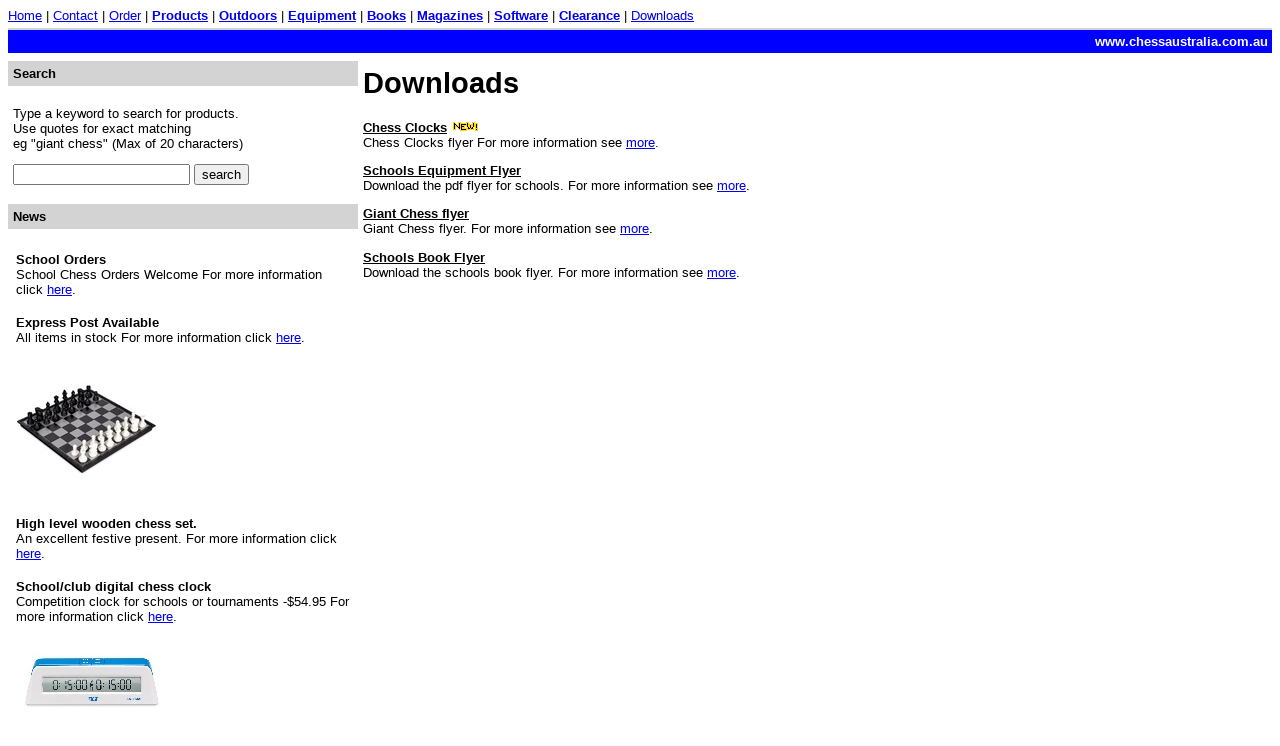

--- FILE ---
content_type: text/html;charset=UTF-8
request_url: https://www.chessaustralia.com.au/?p=section&a=downloads
body_size: 2556
content:


<style type="text/css">
h1	{font-family:arial;font-size:22pt;color:black;bgcolor:white;}
body	{font-family:arial;font-size:10pt;color:black;bgcolor:white;}
td	{font-family:arial;font-size:10pt;color:black;bgcolor:white;}
</style>





<html>

<!doctype html public "-//w3c//dtd html 4.0 transitional//en">

<head>



<title>Australian Chess Enterprises</title>

<meta name="keywords"
content="chess,australia, garden, giant, big, garden chess, giant chess,
outdoor chess, big chess, sydney, nsw, melbourne, vic, chess pieces, chess boards,
chess sets, chess set, chess sydney, chess nsw">

<meta name="description" content="Australian Chess Enterprises (Email: info@chessaustralia.com.au) is the chess supplier in Australia.">


<body bgcolor="white">


				<a href="?p=main">
                                Home</a>

			
		|
	

				<a href="?p=section&a=contact">
                                Contact</a>

			
		|
	

				<a href="?p=order">
                                Order</a>

			
		|
	

				<a href="?p=catalog&g=all"><b>Products</b></a>

			
		|
	

				<a href="?p=catalog&g=outdoors">
                                <b>Outdoors</b></a>

			
		|
	

				<a href="?p=catalog&g=equipment">
                                <b>Equipment</b></a>

			
		|
	

				<a href="?p=catalog&g=books">
                                <b>Books</b></a>

			
		|
	

				<a href="?p=catalog&g=magazines">
                                <b>Magazines</b></a>

			
		|
	

				<a href="?p=catalog&g=software">
                                <b>Software</b></a>

			
		|
	

				<a href="?p=catalog&g=bargains">
                                <b>Clearance</b></a>

			
		|
	

				<a href="?p=section&a=downloads">
                                Downloads</a>

			

<div style="line-height:5px">
&nbsp;
</div>





<center>

<!-- table 1. under menu -->


<table id="table_1" width="100%" border="0" cellspacing="0" cellpadding="0">

<tr>
   		<td width="100%">
	</td>
</tr>

</table>

</center>



<!-- table 2. under menu. -->


<table id="table_2" cellspacing="0"
width="100%"
border="0">


  	<tr>
		
				<td bgcolor="lightgray">
			
		</td>
	</tr>
</table>





<!-- table 3. site name. -->



<table id="table_3" cellspacing="0" cellpadding="4" 
width="100%" 
border="0">


			<tr bgcolor="blue">
					

			<td colspan="3">

			<font color="white">
	
			
			  
			<td colspan="3">
			</td>



			<td align="right">

			<td align="right">
	
				<font color="white">

				
					<b>www.chessaustralia.com.au</b>
				


			</td>
	
		</tr>

</table>





<!-- table 4 -->


<table id="table_6" cellspacing="0" cellpadding="0" border="0">


	<!-- table 5. gap between site name and main. -->


	        <tr>
        	
			<td height="8">
			</td>

		</tr>	



	

	<!-- table 6. main. -->
       
		<tr>

			<td valign="top" width="1%">
            		
			<!-- table 7. news column. -->

			
			<table id="table_7" cellspacing="0" cellpadding="5"
			width="100%" bgcolor="lightgray"
			border="0">
			

              		<tr>		
				<td width="350">	
				<b>Search</b>
				</td>
			</tr>

			
				<tr bgcolor="white">
			

			<td colspan="2">

			<br>
			Type a keyword to search for products.
			<br>
			Use quotes for exact matching
			<br>
			eg "giant chess" (Max of 20 characters)
                        <p>
                        

			<form method="get" action="index.cfm">
				<input type="text" name="s" value="" maxlength="20">
				<input type="submit" name="submit" value="search">
			</form>
                        
                        <p>

			</td>

			</tr>



              		<tr>

				<td width="350" nowrap="yes">
		
					<b>News</b>

				</td>

			</tr>

			
				<tr bgcolor="white">
				

				<td colspan="2">

				<!-- table 8. inside news column. -->

				
				<table id="table_8" cellspacing="3" cellpadding="0"
				width="100%" border="0">
				

				<tr>


					<td>

                                                <br>
						<b>School Orders</b>

						

						<br>

						

						School Chess Orders Welcome 								
								For more information click
								
								<a rel="nofollow" href="https://www.chessaustralia.com.au/?p=section&a=downloads&site=chess" target="_blank">here</a>.
							

					</td>

				</tr>

				

				<tr>


					<td>

                                                <br>
						<b>Express Post Available</b>

						

						<br>

						

						All items in stock 								
								For more information click
								
								<a rel="nofollow" href="https://www.chessaustralia.com.au/index.cfm?p=detail&o=TCS1" target="_blank">here</a>.
							
	<p>


						    <a rel="nofollow" href="https://www.chessaustralia.com.au/index.cfm?p=detail&o=TCS1" target="_blank" border="0">

						    <img src="https://www.chessaustralia.com.au/media/TCS1_samp.jpg" border="0"
						    alt="2211230330" align="top" valign="top" nowrap="true">				

						</a>

						

					</td>

				</tr>

				

				<tr>


					<td>

                                                <br>
						<b>High level wooden chess set.</b>

						

						<br>

						

						An excellent festive present. 								
								For more information click
								
								<a rel="nofollow" href="https://chessaustralia.com.au/?p=detail&o=97818499499651899WOODENSET" target="_blank">here</a>.
							

					</td>

				</tr>

				

				<tr>


					<td>

                                                <br>
						<b>School/club digital chess clock</b>

						

						<br>

						

						Competition clock for schools or tournaments -$54.95 								
								For more information click
								
								<a rel="nofollow" href="https://www.chessaustralia.com.au/index.cfm?p=detail&o=DGT1001W" target="_blank">here</a>.
							
	<p>


						    <a rel="nofollow" href="https://www.chessaustralia.com.au/index.cfm?p=detail&o=DGT1001W" target="_blank" border="0">

						    <img src="https://www.chessaustralia.com.au/media/DGT1001W_spec.jpg" border="0"
						    alt="1905020958" align="top" valign="top" nowrap="true">				

						</a>

						

					</td>

				</tr>

				

			<tr bgcolor="white">
			
			<tr bgcolor="white">

	</table>

	</td>

	</tr>

</table>



</td>



<td valign="top" align="top">

	
			
                                        <div style="">
					    

<div>





<table cellpadding="0" cellspacing="5" border="0">
<tr>
<td>




    <h1>Downloads</h1>


<p>





<div>

<a rel="nofollow" name="1308161209">

<b><u>Chess Clocks</u></b>



	<img src="media/main_ace_new.gif" alt="new">



<br>

	Chess Clocks flyer 
				For more information see
				<a rel="nofollow" href="https://www.chessaustralia.com.au/media/main_chess_clocks_au.pdf" target="_blank">more</a>.
			

	<p>

</div>



<div>

<a rel="nofollow" name="1302040814">

<b><u>Schools Equipment Flyer</u></b>



<br>

	Download the pdf flyer for schools. 
				For more information see
				<a rel="nofollow" href="https://www.chessaustralia.com.au/media/main_chess_schools_au.pdf" target="_blank">more</a>.
			

	<p>

</div>



<div>

<a rel="nofollow" name="1302051036">

<b><u>Giant Chess flyer</u></b>



<br>

	Giant Chess flyer. 
				For more information see
				<a rel="nofollow" href="https://www.chessaustralia.com.au/media/main_chess_giant_au.pdf" target="_blank">more</a>.
			

	<p>

</div>



<div>

<a rel="nofollow" name="1303130000">

<b><u>Schools Book Flyer</u></b>



<br>

	Download the schools book flyer. 
				For more information see
				<a rel="nofollow" href="https://www.chessaustralia.com.au/media/main_chess_schools_books_au.pdf" target="_blank">more</a>.
			

	<p>

</div>





</td>
</tr>
</table>

</div>



                                        </div>
				

</td>



</tr>

</table>

<center>



